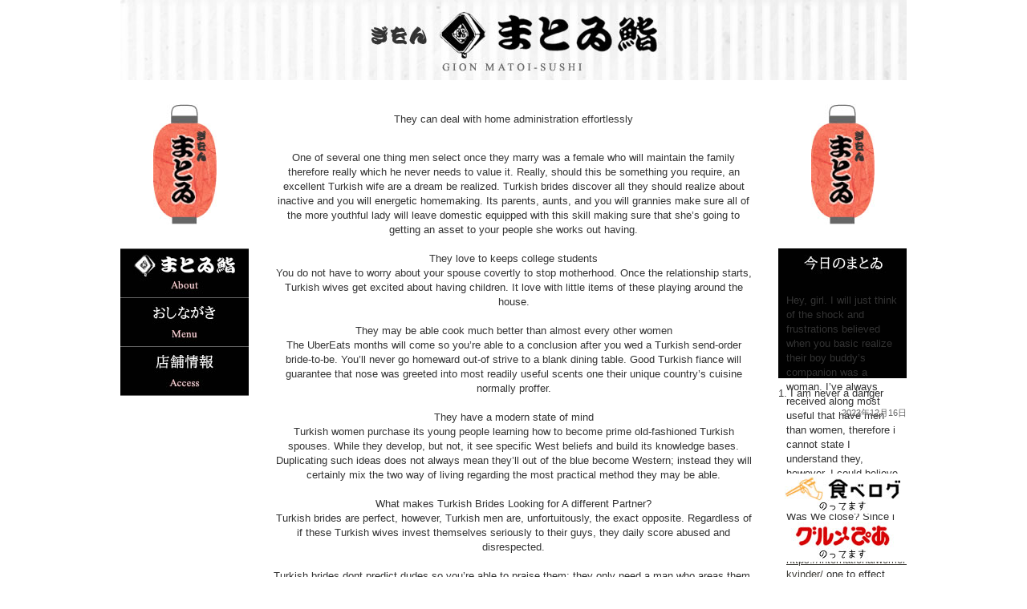

--- FILE ---
content_type: text/html; charset=UTF-8
request_url: http://gionmatoi.jp/postimyynti-morsiamen-todellinen-2/they-can-deal-with-home-administration/
body_size: 15772
content:
<!DOCTYPE html PUBLIC "-//W3C//DTD XHTML 1.0 Transitional//EN" "http://www.w3.org/TR/xhtml1/DTD/xhtml1-transitional.dtd">
<html xmlns="http://www.w3.org/1999/xhtml">
<head>
<meta http-equiv="Content-Type" content="text/html; charset=UTF-8" />
<meta name="msvalidate.01" content="0ACB0E707E9D1E4DF179398279C3F3F2" />
<meta name="description" content="京都祇園の老舗、こだわりの江戸前寿司と京寿司が味わえます。ご予算に応じた宴会コースと飲み放題、評判の多彩なお持ち帰りメニューも人気です。深夜2時30分まで営業しています。" /> 
<meta name="keywords" content="京都,祇園,ぎおん,ぎをん,まとゐ鮨,まといずし,寿司" />
<title>京都祇園のオリジナリティある老舗｜すし専門店　祇園　まとゐ鮨（ぎおん　まといずし）</title>
	<link rel="stylesheet" type="text/css" href="http://gionmatoi.jp/wp-content/themes/thematic_gionmatoi/style.css" />

<script src="https://code.jquery.com/jquery-3.6.3.min.js" integrity="sha256-pvPw+upLPUjgMXY0G+8O0xUf+/Im1MZjXxxgOcBQBXU=" crossorigin="anonymous"></script>
<script type="text/javascript" src="http://gionmatoi.jp/common/js/jquery.innerfade.js"></script>
<script type="text/javascript" src="http://gionmatoi.jp/common/js/yuga.js"></script>
<script type="text/javascript">
	$(document).ready(
		function(){
			$('#headerImage').innerfade({
				speed: 4000,
				timeout: 6000,
				type: 'random_start',
				containerheight: '124px'
			});

			$('#topImage').innerfade({
				speed: 'slow',
				timeout: 4000,
				type: 'sequence',
				containerheight: '220px'
			});
			
			$('#matoiImage').innerfade({
				speed: 'slow',
				timeout: 4000,
				type: 'sequence',
				containerheight: '220px'
			});

		}
	);
</script>

    <script type="text/javascript" src="http://maps.google.com/maps/api/js?sensor=false"></script>  
    <script type="text/javascript">  
        google.maps.event.addDomListener(window, 'load', function()  
        {  
            var lng = 135.7727363705635;  
            var lat = 35.00435017973471;  
  
            var mapOptions = {  
                zoom: 18,  
                center: new google.maps.LatLng(lat, lng),  
                mapTypeId: google.maps.MapTypeId.ROADMAP,  
                scaleControl: true  
            };  
            var mapObj = new google.maps.Map(document.getElementById('gmap'), mapOptions);  
  
  
            // 駅情報  
            var stations = [  
              ['まとゐ鮨', 35.00457866951482, 135.773186981678] 
            ];  
  
  
            // マーカーを作成  
            jQuery.each(stations, function()  
            {  
                var latlng = new google.maps.LatLng(this[1], this[2]);  
                var marker = new google.maps.Marker({  
                    position: latlng,  
                    map: mapObj,  
                    title: this[0]  
                });  
            });              
        });  
    </script>  
<script type="text/javascript">

  var _gaq = _gaq || [];
  _gaq.push(['_setAccount', 'UA-25079013-1']);
  _gaq.push(['_trackPageview']);

  (function() {
    var ga = document.createElement('script'); ga.type = 'text/javascript'; ga.async = true;
    ga.src = ('https:' == document.location.protocol ? 'https://ssl' : 'http://www') + '.google-analytics.com/ga.js';
    var s = document.getElementsByTagName('script')[0]; s.parentNode.insertBefore(ga, s);
  })();

</script>
<META name="y_key" content="1f0019f47a5cf2a6" />
<script type="text/javascript">

  var _gaq = _gaq || [];
  _gaq.push(['_setAccount', 'UA-25079013-1']);
  _gaq.push(['_trackPageview']);

  (function() {
    var ga = document.createElement('script'); ga.type = 'text/javascript'; ga.async = true;
    ga.src = ('https:' == document.location.protocol ? 'https://ssl' : 'http://www') + '.google-analytics.com/ga.js';
    var s = document.getElementsByTagName('script')[0]; s.parentNode.insertBefore(ga, s);
  })();

</script>
</head>

<body class="post-template-default single single-post postid-5213 single-format-standard mac chrome ch131">

<div id="wrapper" class="hfeed">   

    <div id="header">
      <a href="http://gionmatoi.jp/"><img src="http://gionmatoi.jp//common/images/header_title.jpg" alt="祇園　まとゐ鮨" width="980" height="100" /></a> 
	</div><!-- #header-->
       
    <div id="main">
    
		<div id="container">
			
						
			<div id="content">
		
    	        
				<div id="nav-above" class="navigation">
					<div class="nav-previous"><a href="http://gionmatoi.jp/mail-bestellung-brautdefinition/around-three-crucial-steps-you-have-to-simply-grab/" rel="prev"><span class="meta-nav">&laquo;</span> Around three Crucial Steps You have To simply grab Prior to getting Swedish Matchmaking Website</a></div>
					<div class="nav-next"><a href="http://gionmatoi.jp/message/join-the-best-black-hookup-site/" rel="next">Join the best black hookup site <span class="meta-nav">&raquo;</span></a></div>
				</div>

			
				<div id="post-5213" class="post-5213 post type-post status-publish format-standard hentry category-postimyynti-morsiamen-todellinen-2"><h1 class="entry-title">They can deal with home administration effortlessly</h1>
<div class="entry-meta"><span class="meta-prep meta-prep-author">By </span><span class="author vcard"><a class="url fn n" href="http://gionmatoi.jp/author/hata/" title="View all posts by hata">hata</a></span><span class="meta-sep meta-sep-entry-date"> | </span><span class="meta-prep meta-prep-entry-date">Published: </span><span class="entry-date"><abbr class="published" title="2023-10-13T16:44:12+0900">10月 13, 2023</abbr></span></div><!-- .entry-meta -->
					<div class="entry-content">
<p><title>They can deal with home administration effortlessly</title></p>
<p>One of several one thing men select once they marry was a female who will maintain the family therefore really which he never needs to value it. Really, should this be something you require, an excellent Turkish wife are a dream be realized. Turkish brides discover all they should realize about inactive and you will energetic homemaking. Its parents, aunts, and you will grannies make sure all of the more youthful lady will leave domestic equipped with this skill making sure that she&#8217;s going to getting an asset to your people she works out having.</p>
<h2>They love to keeps college students</h2>
<p>You do not have to worry about your spouse covertly to stop motherhood. Once the relationship starts, Turkish wives get excited about having children. It love with little items of these playing around the house.</p>
<h2>They may be able cook much better than almost every other women</h2>
<p>The UberEats months will come so you&#8217;re able to a conclusion after you wed a Turkish send-order bride-to-be. You&#8217;ll never go homeward out-of strive to a blank dining table.<span id="more-5213"></span> Good Turkish fiance will guarantee that nose was greeted into most readily useful scents one their unique country&#8217;s cuisine normally proffer.</p>
<h2>They have a modern state of mind</h2>
<p>Turkish women purchase its young people learning how to become prime old-fashioned Turkish spouses. While they develop, but not, it see specific West beliefs and build its knowledge bases. Duplicating such ideas does not always mean they&#8217;ll out of the blue become Western; instead they will certainly mix the two way of living regarding the most practical method they may be able.</p>
<h2>What makes Turkish Brides Looking for A different Partner?</h2>
<p>Turkish brides are perfect, however, Turkish men are, unfortuitously, the exact opposite. Regardless of if these Turkish wives invest themselves seriously to their guys, they daily score abused and disrespected.</p>
<p>Turkish brides dont predict dudes so you&#8217;re able to praise them; they only need a man who areas them, appreciates their work, and you will manages him or her. International dudes apparently admiration Turkish brides more than Turkish guys, so it comes once the no wonder these particular women&#8217;s turn the vision external, even when this means joining a mail-purchase fiance web site.</p>
<h2>The best place to See Turkish Brides</h2>
<p>If you prefer to visit, package the bags and take your following a vacation in Poultry so you can see if you might be fortunate so you can home a great Turkish fiance. Additionally, you could potentially be home more and search the online to possess dating sites where you can find Turkish brides shopping for international guys. You may is actually social networking by turning on a great VPN and you may redirecting they so you&#8217;re able to Poultry adjust your own algorithm. Nevertheless, a post-buy fiance services provides you with use of alot more Turkish women than simply all of your current measures shared.</p>
<h2>Exactly what are the Advantages of choosing Turkish Send-Acquisition Brides Characteristics</h2>
<p>There are plenty of benefits of using an excellent Turkish send-acquisition bride to be provider to obtain good Turkish fiance, this is how are a few of those masters:</p>
<h2>It’s seemingly lesser</h2>
<p>Whoever wishes a Turkish fiance has some possibilities, in addition to planing a trip to Chicken to fulfill feminine. Needless to say, there are many costs involved with one to package, regardless if.</p>
<p>Which have Turkish send-purchase bride to be characteristics, you may spend faster. You&#8217;re going to have to place a little as a result of manage a free account, and soon after shed a tad bit more bucks to have gift suggestions and ultimately commit fulfill their unique yourself. But at the very least you will understand who you&#8217;re going out to <a href="https://kissbrides.com/fi/costa-rican-morsiamet/">kissbrides.com ensiluokkainen verkkosivusto tutkia</a> fulfill.</p>
<h2>You are given range</h2>
<p>After you discover a post-acquisition fiance webpages to look for Turkish spouses, there will be use of photos away from every women towards the service. Sift through her or him, acquire some just who appeal your, and start chatting.</p>
<p>You might not get instance a broad “selection” by visiting Chicken and chatting upwards female on the street. New send-buy services lets you talk to so much more women additionally and you will develops your chances of finding the one who suits you.</p>

											</div><!-- .entry-content -->
					<div class="entry-utility"><span class="cat-links">This entry was posted in <a href="http://gionmatoi.jp/category/postimyynti-morsiamen-todellinen-2/" rel="category tag">postimyynti morsiamen todellinen?</a></span>. Bookmark the <a href="http://gionmatoi.jp/postimyynti-morsiamen-todellinen-2/they-can-deal-with-home-administration/" title="Permalink to They can deal with home administration effortlessly">permalink</a>. Both comments and trackbacks are currently closed.</div><!-- .entry-utility -->
				</div><!-- #post -->
		
			<div id="nav-below" class="navigation">
				<div class="nav-previous"><a href="http://gionmatoi.jp/mail-bestellung-brautdefinition/around-three-crucial-steps-you-have-to-simply-grab/" rel="prev"><span class="meta-nav">&laquo;</span> Around three Crucial Steps You have To simply grab Prior to getting Swedish Matchmaking Website</a></div>
				<div class="nav-next"><a href="http://gionmatoi.jp/message/join-the-best-black-hookup-site/" rel="next">Join the best black hookup site <span class="meta-nav">&raquo;</span></a></div>
			</div>

			<div id="comments">



			</div><!-- #comments -->
		
            <div class="go_pageTop"><a href="http://gionmatoi.jp/">▲サイトトップへ</a></div>
			</div><!-- #content -->
			
			 
			
		</div><!-- #container -->
		

      <div id="primary">
      <h3 class="widgettitle">NAVI</h3>
      <ul id="nav">
        <li><a href="http://gionmatoi.jp/gionmatoi/"><img src="http://gionmatoi.jp/common/images/navi_matoi.jpg" width="160" height="60" class="btn" /></a></li>
        <li><a href="http://gionmatoi.jp/menu/"><img src="http://gionmatoi.jp/common/images/navi_menu.jpg" width="160" height="60" class="btn" /></a></li>
        <li><a href="http://gionmatoi.jp/access/"><img src="http://gionmatoi.jp/common/images/navi_store.jpg" width="160" height="60" class="btn" /></a></li>
      </ul>
      </div>
      <!-- end #primary -->

      <div id="secondary">
      <div id="today">
　<p class="today_text"><p><title>1. I am never a danger</title></p>
<p>Hey, girl. I will just think of the shock and frustrations believed when you basic realize their boy buddy&#8217;s companion was a woman. I&#8217;ve always received along most useful that have men than women, therefore i cannot state I understand they, however, I could believe their response.</p>
<p>Was We close? Since i comprehend the problem <a href="https://www.internationalwomen.net/da/koreanske-kvinder/">https://internationalwomen.net/da/koreanske-kvinder/</a> one to effect can cause on your own dating (I know once the We learn about them), there are lots of something I&#8217;d like to say.</p>
<p>I&#8217;m by no means even alongside being a threat. I am not saying even nearby the limits one to facilitate are alongside a threat. Actually setting aside the reality that I&#8217;m currently relationship someone else, in the fictional character of relationship, it&#8217;s not even you can. <a href="http://gionmatoi.jp/internationalwomen-net-da-koreanske-kvinder-online-2/1-i-am-never-a-danger-2/#more-20736" class="more-link"><span aria-label="続きを読む 1. I am never a danger">(さらに&hellip;)</span></a></p>
</p></div>
<p class="today_message">1. I am never a danger</p>
<p class="today_date">2023年12月16日</p>

<iframe src="http://www.facebook.com/plugins/likebox.php?href=http%3A%2F%2Fwww.facebook.com%2Fpages%2F%E7%A5%87%E5%9C%92%E3%81%BE%E3%81%A8%E3%82%90%E9%AE%A8%2F125304770890814&amp;width=160&amp;colorscheme=light&amp;show_faces=false&amp;border_color&amp;stream=false&amp;header=true&amp;height=62" scrolling="no" frameborder="0" style="border:none; overflow:hidden; width:160px; height:70px;" allowTransparency="true"></iframe>

<a href="http://r.tabelog.com/kyoto/A2603/A260301/26000274/" title="食べログ-祇園まとゐ鮨のレビューを書こう" target="_blank"><img src="http://gionmatoi.jp/common/images/tabelog.jpg" style="margin-bottom: 10px;" alt="食べログに掲載"  /></a>
<a href="http://g.pia.co.jp/shop/56481" title="グルメピア-祇園まとゐ鮨" target="_blank"><img src="http://gionmatoi.jp/common/images/gpia.jpg" alt="グルメピアに掲載"  /></a>

      </div>

      <!-- end #secondary -->
    </div><!-- #main -->
    
        

	<div id="footer">
      <p class="footer_navi"><a href="http://gionmatoi.jp/sitemap/"><img src="http://gionmatoi.jp/common/images/sitemap.jpg" width="106" height="40" class="btn" /></a></p>
      <p class="copyright">©2011. <a href="http://gionmatoi.jp/">MATOI-SUSHI</a>. All rights reserved. Designed by <a href="http://densui-sha.jp/">densui-sha</a> / <a href="http://design-ya.net/">design-ya.atelire</a></p>
	</div><!-- #footer -->
	


    </div><!-- #wrapper .hfeed -->  

<br />
<b>Warning</b>:  Invalid argument supplied for foreach() in <b>/home/digikyoto01/www/gionmatoi_jp/wp-includes/script-loader.php</b> on line <b>2841</b><br />
<!-- Powered by WPtouch: 4.3.50 --><script type='text/javascript' src='http://gionmatoi.jp/wp-includes/js/jquery/jquery.min.js?ver=3.6.1' id='jquery-core-js'></script>
<script type='text/javascript' src='http://gionmatoi.jp/wp-includes/js/jquery/jquery-migrate.min.js?ver=3.3.2' id='jquery-migrate-js'></script>

</body>
</html>

--- FILE ---
content_type: text/css
request_url: http://gionmatoi.jp/wp-content/themes/thematic_gionmatoi/style.css
body_size: 1496
content:
/*   
Theme Name: 祇園　まとゐ鮨
Theme URI: http://gionmatoi.jp
Description: Thematic Child Theme development.
Author: design-ya.atelire
Author URI: http://design-ya.net/
Template: thematic
Version: 1.0
Tags: Thematic
.
Thematic is © Ian Stewart http://themeshaper.com/
.
*/

/* Reset browser defaults */
@import url('../thematic/library/styles/reset.css');

/* Apply basic typography styles */
@import url('../thematic/library/styles/typography.css');

/* Prepare theme for plugins */
@import url('common/css/styles.css');
@import url('common/css/main.css');

/* Apply a basic layout */
/*@import url('../thematic/library/layouts/3c-fixed.css');*/

/* Apply basic image styles */
@import url('../thematic/library/styles/images.css');

/* Apply default theme styles and colors */
/* It's better to actually copy over default.css into this file (or link to a copy in your child theme) if you're going to do anything outrageous */
/*@import url('../thematic/library/styles/default.css');*/

/* Prepare theme for plugins */
@import url('../thematic/library/styles/plugins.css');

@import url('../../../wp-includes/css/admin-bar.css');

/* Custom */
.entry-utility,
#comments,
.entry-meta,
#nav-above,
#nav-below {
display:none;
}

.entry-content {
width: 100%;
text-align: center;
}

.entry-title {
margin:30px 0px;
text-align: center;
}


.entry-content {
margin: 0px 0px 140px;
}

.fan_box .connect_top {
padding:10px 0px;
}

--- FILE ---
content_type: text/css
request_url: http://gionmatoi.jp/wp-content/themes/thematic_gionmatoi/common/css/main.css
body_size: 5454
content:
@charset "UTF-8";

#wrapper {
	width:980px;
	margin:0 auto;
	padding:0;
}

#header {
	width:100%;
	height:100px;
}

#main {
	clear:both;
	padding: 0px;
	margin:0px auto;
	overflow:hidden;
	position:relative;
	width:980px;
}

#container {
	float: left;
	margin:0px 0px 0px 0px;
	padding: 10px 0px 20px;
	width: 820px;
}

#content {
	margin:0px 0px 0px 160px;
	padding:0px 30px;
}

#primary {
	width: 160px;
	float: left;
	margin:0px 660px 0px -820px;
	padding: 210px 0px 0px 0px;
	background: url(../images/cho_chin.jpg) no-repeat center 30px;
}

#secondary {
	float: left;
	width: 160px;
	padding: 210px 0px 0px;
	background: url(../images/cho_chin.jpg) no-repeat center 30px;
}

#nav {
	list-style: none; 
	border-top: 1px solid #666; 
}
#nav li {
	border-bottom: 1px solid #666; /* ボタンの区切り線を作成します。 */
}
#nav a, ul.nav a:visited { 
	padding: 0px;
	display: block;
	width: 160px;
	text-decoration: none;
}
#nav a:hover, #nav a:active, #nav a:focus {
	color: #FFF;
}

#footer {
		padding: 0px 0px 0px 10px;
	background: #666;
	position: relative;
	clear: both;
	height: 40px;
	margin: 0px;
}

#today {
	background: url(../images/matoi_today.jpg) no-repeat center top;
	width: 140px;
    height: 180px;
	padding: 20px 10px 0px;
	height: 142px;
	margin: 0px 0px 10px;
}
.copyright {
	float: right;
	width: 460px;
	font-size: 10px;
	line-height: 10px;
	color: #CCC;
	text-align: right;
	margin: 15px 10px 0px 0px;
	padding: 0px;
}
.footer_navi {
	float: left;
	margin: 0px;
	padding: 0px;
	display:none;
}
.copyright a {
	text-decoration: none;
	color: #CCC;
	font-size: 10px;
	line-height: 1em;
}
#topPhoto {
	float: right;
	width: 358px;
	height: 510px;
}
#topPhoto #topImage {
	width: 358px;
	list-style-type: none;
	margin: 120px 0px 0px;
	left: 0px;
	padding: 0px;
	position: relative;
	display: block;
	height: 390px;
}
.topText {
	margin: 0px;
	padding: 0px;
	width: 240px;
	float: left;
	height: 630px;
	background: url(../images/top_text.jpg) no-repeat center center;
	text-indent: -9999px;
}
#topPhoto #topImage ul li {
	position: absolute;
	top: 0px;
	left: 0px;
}
#topPhoto #topImage li {
	display: block;
	height: 359px;
	width: 358px;
	position: absolute;
	top: 0px;
}
#topPhoto #matoiImage {
	width: 358px;
	list-style-type: none;
	margin: 40px 0px 0px;
	left: 0px;
	padding: 0px;
	position: relative;
	display: block;
	height: 390px;
}
.w200box {
	float: left;
	width: 220px;
}
.pankuzu {
	padding: 0px;
	width: 600px;
	text-align: center;
}
.w600 {
	margin: 0px;
	padding: 0px;
	clear: both;
	width: 600px;
}
.min16px {
	font-family: "ＭＳ Ｐ明朝", "MS PMincho", "ヒラギノ明朝 Pro W3", "Hiragino Mincho Pro", serif;
	font-size: 16px;
	line-height: 1.6em;
	color: #333;
	text-align: justify;
	margin: 0px 0px 13px;
	padding: 0px;
}
.margin_b50 {
	margin-bottom:50px;
}
.margin_b10 {
	margin-bottom:10px;
}
.margin_r20 {
	margin: 0px 20px 0px 0px;
}
.pagenavi {
	list-style-type: none;
	display: block;
	margin: 0px;
	padding: 5px 0px 0px;
	height: 26px;
	width: 600px;
	text-align: center;
	background: url(../images/menu_pagenavi_back.jpg);
	clear: both;
}
.pageTitle {
	width: 600px;
	margin: 0px 0px 20px;
	padding: 0px;
}
.pagenavi li {
	display: inline;
}
.pageTitle h1 {
	margin: 0px;
	padding: 0px;
}
.line_unit {
	clear: both;
	width: 600px;
}
.w290box {
	padding: 0px;
	float:left;
	width: 290px;
}
.go_pageTop {
	text-align: center;
	padding: 2px;
	margin: 0px;
	clear: both;
}
.shopSpec dt {
	font-size: 15px;
	line-height: 1.2em;
	font-weight: bold;
	color: #666;
	font-family: "ＭＳ Ｐ明朝", "MS PMincho", "ヒラギノ明朝 Pro W3", "Hiragino Mincho Pro", serif;
	margin: 0px 0px 5px;
}
.shopSpec dd {
	margin: 0px 0px 20px 20px;
}
.telNum {
	list-style-type: none;
	margin: 0px 0px 20px 5px;
	padding: 0px;
}
.telNum li {
	font-family: Arial, Helvetica, sans-serif;
	font-size: 25px;
	line-height: 1em;
	font-weight: bold;
	color: #000;
	margin: 0px 0px 2px;
	padding: 2px 0px 0px 32px;
	background: url(../images/access_phoneIcon.jpg) no-repeat left top;
}
#topBox {
	clear: both;
}
.matoi_h1Text img {
	margin: 0px 0px 20px;
	padding: 0px;
}

/* サイトマップ用スタイル */
#sitemapTree {
	list-style-type: none;
	margin: 30px 30px 200px;
}

#sitemapTree ul {
	list-style-type: none;
}
#sitemapTree ul li {
	margin: 0 0 0 20px;
	padding: 0 0 0 20px;
	background: url(../images/sitemap/ic_category.gif) no-repeat 0px -281px;
	line-height: 200%;
}
#sitemapTree ul li ul {
	background: url(../images/sitemap/ic_category.gif) no-repeat 21px 0;
　// ul の背景に点線の画像を設定
; 	list-style-type: none;
}
#sitemapTree ul li ul.category li {
	background: url(../images/sitemap/ic_page.gif) no-repeat 1px -281px;
　// 長さ 300px あるのでマイナスで位置調整
}
#sitemapTree ul li ul.page li {
	background: url(../images/sitemap/ic_page.gif) no-repeat 1px -281px;
}
#sitemapTree ul li ul li.last {
	background-color: #FFFFFF; // 点線の表示を消すため、背景と同じ色にします。
}

/* ウイジェットのタイトル消し */
.widgettitle {
	color: #FFF;
	font-size: 0px;
	line-height: 0px;
	margin: 0px;
	padding: 0px;
	height: 0px;
	width: 0px;
	visibility: hidden;
}
#today img {
	height:auto;
	width: 140px;
}
#secondary .today_date {
	color: #666;
	font-size: 11px;
	line-height: 1em;
	text-align: right;
	margin: 0px;
	padding: 0px;
}
#secondary .today_message {
	text-align: justify;
	margin: 0px 0px 10px;
	padding: 0px;
}
